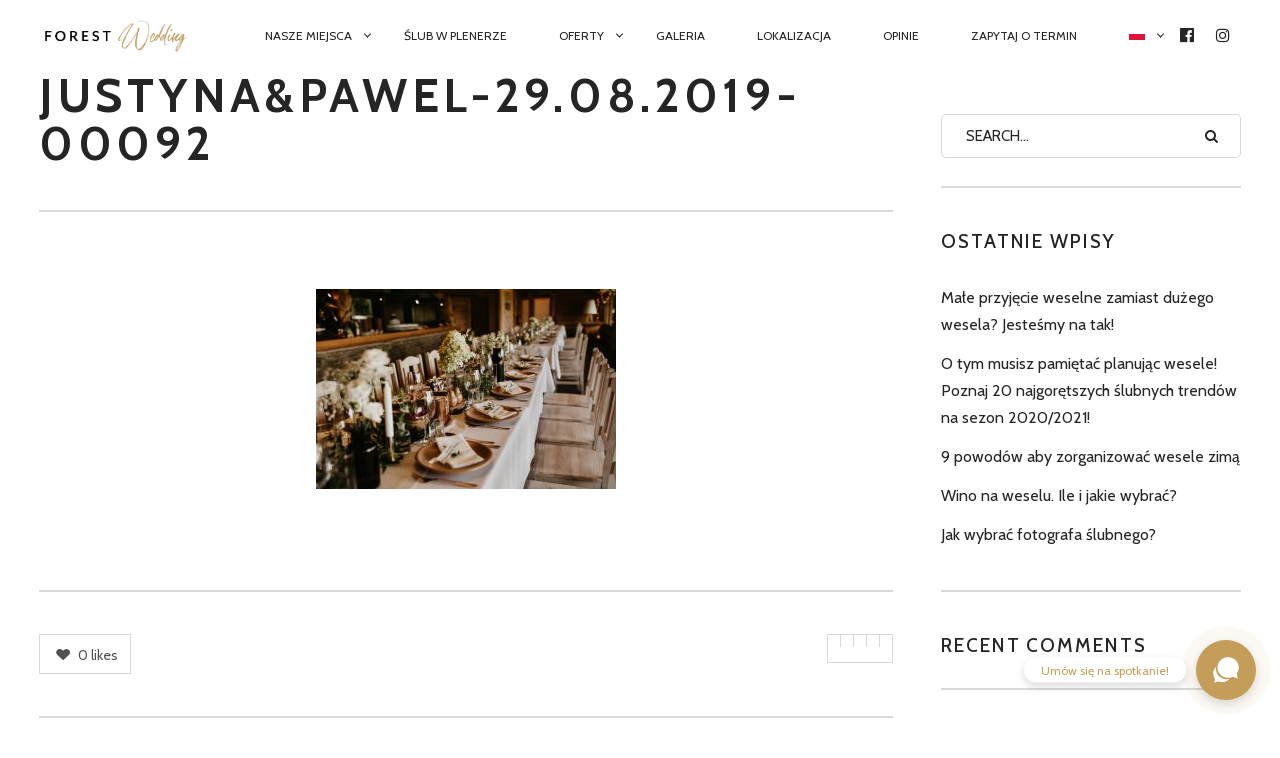

--- FILE ---
content_type: text/css
request_url: https://www.forestwedding.pl/wp-content/plugins/chat-bubble/assets/css/main.css?ver=6.4.7
body_size: 3007
content:
@import url(https://fonts.googleapis.com/css2?family=Open+Sans:wght@300;400;600&display=swap);._bc_cbb{color:#3b3b3b;font-size:13px;line-height:14px}._bc_cbb *{box-sizing:border-box}._bc_cbb--font-opensans *{font-family:"Open Sans",sans-serif}._bc_cbb ._bc_cbb_btn{background:none;outline:none;border:none;padding:0;margin:0;cursor:pointer}._bc_cbb ._bc_cbb_btn--default{width:48px;height:48px;display:block;border-radius:50%;position:relative;text-decoration:none;margin:0 auto}._bc_cbb ._bc_cbb_btn--small{width:36px;height:36px}._bc_cbb ._bc_cbb_btn--default ._bc_cbb_btn__icon{width:100%;transform:scale(1);transition:all .3s ease}._bc_cbb ._bc_cbb_btn--default ._bc_cbb_btn__title{font-weight:600;font-size:12px;line-height:13px;color:#53bb01;position:absolute;right:100%;white-space:nowrap;top:50%;transform:translateY(-50%);opacity:0;transition:all .3s ease}._bc_cbb ._bc_cbb_btn--default:hover ._bc_cbb_btn__icon{transform:scale(.95)}._bc_cbb ._bc_cbb_btn--default:hover ._bc_cbb_btn__title{opacity:1;visibility:visible;right:calc(100% + 12px)}._bc_cbb ._bc_cbb_btn--view_more{position:absolute;background:none;bottom:100%;right:12px;color:#fff}._bc_cbb ._bc_cbb_btn--view_more svg{position:absolute;z-index:1;top:50%;left:50%;transform:translate(-50%,-50%)}._bc_cbb ._bc_cbb_btn--view_more:before{content:"";width:100%;height:100%;border-radius:50%;top:0;left:0;position:absolute;display:block;background-color:rgba(0,0,0,.15)}._bc_cbb ._bc_cbb_btn--view_more:hover:before{background-color:var(--cbb-color);opacity:1}._bc_cbb ._bc_cbb_btn--view_more:hover{color:var(--cbb-color)}._bc_cbb ._bc_cbb_btn--chat{width:60px;height:60px;border-radius:50%;display:flex;align-items:center;justify-content:center;color:#fff;box-shadow:0 4px 10px rgba(0,0,0,.15);position:relative;transition:all .3s ease}._bc_cbb ._bc_cbb_btn--chat.opened{transform:scale(.8)}._bc_cbb ._bc_cbb_btn--chat.opened ._bc_cbb_btn__cta,._bc_cbb ._bc_cbb_btn--chat.opened ._bc_cbb_btn__icon--chat{display:none}._bc_cbb ._bc_cbb_btn--chat.opened ._bc_cbb_btn__icon--close{display:block}._bc_cbb ._bc_cbb_btn--chat ._bc_cbb_btn__icon{position:relative;z-index:1;width:26px;height:auto}._bc_cbb ._bc_cbb_btn--chat ._bc_cbb_btn__icon--close{display:none}._bc_cbb ._bc_cbb_btn--chat ._bc_cbb_btn__underlay{display:block;position:absolute;z-index:0;width:60px;height:60px;top:50%;left:50%;transform:translate3d(-50%,-50%,0);animation:cbb-button-underlay 3s infinite;border-radius:50%}._bc_cbb ._bc_cbb_btn--chat ._bc_cbb_btn__cta{font-size:12px;background:hsla(0,0%,100%,1);box-shadow:0 4px 10px rgba(0,0,0,.15);padding:0 17px;height:25px;border-radius:13px;white-space:nowrap;display:inline-flex;align-items:center;position:absolute;top:50%;transform:translateY(-50%);right:calc(100% + 10px);cursor:pointer;color:var(--cbb-color);transition:color .15s,background-color .15s}._bc_cbb ._bc_cbb_btn--chat ._bc_cbb_btn__cta:hover{color:#fff;background-color:var(--cbb-color)}._bc_cbb ._bc_cbb_greeting{width:240px;font-size:12px;line-height:13px}._bc_cbb ._bc_cbb_greeting__heading{background:#fff;box-shadow:0 4px 10px rgba(0,0,0,.15);border-radius:10px;padding:15px 17px;position:relative}._bc_cbb ._bc_cbb_greeting__close{width:25px;height:25px;position:absolute;right:0;bottom:100%;background:rgba(0,0,0,.2);box-shadow:0 4px 4px rgba(0,0,0,.15);border-radius:50%;color:#fff;transition:background-color .15s}._bc_cbb ._bc_cbb_greeting__close:hover{background:rgba(0,0,0,.4)}._bc_cbb ._bc_cbb_greeting__close svg{position:absolute;top:50%;left:50%;transform:translate(-52%,-51%);width:16px;height:auto}._bc_cbb ._bc_cbb_greeting__account{display:flex;align-items:center;margin-bottom:3px}._bc_cbb ._bc_cbb_greeting__avatar{width:24px;height:24px;border-radius:50%;border:2px solid #e6e7e8;display:flex;align-items:center;justify-content:center}._bc_cbb ._bc_cbb_greeting__avatar img{width:20px;height:20px;border-radius:50%;object-fit:cover}._bc_cbb ._bc_cbb_greeting__name{color:rgba(59,59,59,.7);font-weight:600;margin-left:5px}._bc_cbb ._bc_cbb_greeting__location{color:#9b9a9b;font-weight:300;margin-left:10px}._bc_cbb ._bc_cbb_greeting__welcome{color:#3b3b3b;font-size:14px;line-height:17px;padding:5px 0}._bc_cbb ._bc_cbb_greeting__links{padding:0;margin:0;display:flex;flex-wrap:wrap;justify-content:flex-end}._bc_cbb ._bc_cbb_greeting__links li{list-style:none;margin-top:10px}._bc_cbb ._bc_cbb_greeting__links li+li{margin-left:8px}._bc_cbb ._bc_cbb_greeting__links a{display:inline-flex;align-items:center;background:#fff;height:32px;box-shadow:0 4px 10px rgba(0,0,0,.15);border-radius:16px;padding:0 10px;text-decoration:none;font-weight:600;color:var(--cbb-color);transition:color .3s ease,background-color .3s ease}._bc_cbb ._bc_cbb_greeting__links a:hover,._bc_cbb_form_heading{background-color:var(--cbb-color);color:#fff}._bc_cbb_form_heading{font-size:16px;line-height:17px;padding:15px 25px;border-top-left-radius:5px;border-top-right-radius:5px}._bc_cbb_form_heading--no-bg{background-color:transparent;color:var(--cbb-color);padding:0}._bc_cbb_form_heading--bold{font-weight:600}._bc_cbb_form_group{margin-bottom:15px}._bc_cbb_form_group._bc_cbb_mb-0{margin-bottom:0}._bc_cbb_form_group ._bc_cbb_form_label{font-size:13px;line-height:14px;color:#3b3b3b;margin-bottom:7px;display:inline-block}._bc_cbb_form_group ._bc_cbb_form_control{width:100%;height:45px;padding:0 15px;outline:none;background:#fff;border:1px solid #f1f1f1;box-sizing:border-box;box-shadow:0 4px 4px rgba(0,0,0,.05);border-radius:5px}._bc_cbb_form_group ._bc_cbb_form_control.invalid{box-shadow:0 0 2px 1px #ac1f2d}._bc_cbb_form_group ._bc_cbb_form_control--select{-webkit-appearance:none;-moz-appearance:none;text-indent:1px;text-overflow:"";background-image:url("data:image/svg+xml;charset=utf-8,%3Csvg width='10' height='6' fill='none' xmlns='http://www.w3.org/2000/svg'%3E%3Cpath fill-rule='evenodd' clip-rule='evenodd' d='M.21.495a.714.714 0 011.01 0L5 4.275 8.78.496a.714.714 0 111.01 1.01L5.506 5.791a.714.714 0 01-1.01 0L.209 1.505a.714.714 0 010-1.01z' fill='%23291D1E'/%3E%3C/svg%3E");background-repeat:no-repeat;background-position:calc(100% - 15px) 50%}._bc_cbb_form_group ._bc_cbb_form_control--select::-ms-expand{display:none}._bc_cbb_form_group--large ._bc_cbb_form_control{border:1px solid #f1f1f1;box-shadow:0 4px 4px rgb(0 0 0/5%);border-radius:5px;padding:0 15px;font-size:14px;line-height:18px}._bc_cbb_form_inner{padding:25px 27px}._bc_cbb_form_submit{width:100%;height:45px;display:flex;align-items:center;justify-content:center;outline:none;padding:0;border:1px solid #f1f1f1;box-sizing:border-box;box-shadow:0 4px 4px rgba(0,0,0,.1);border-radius:5px;background:var(--cbb-color);color:#fff;cursor:pointer}._bc_cbb_form_submit--large{border:none;box-shadow:0 4px 10px rgb(0 0 0/15%)}._bc_cbb_form_submit .lds-ring{margin-left:5px}._bc_cbb_form_title{font-weight:600;display:block;font-size:20px;line-height:25px}._bc_cbb_form_icon,._bc_cbb_form_title{text-align:center;margin-bottom:30px}._bc_cbb_form_submit--text{background-color:transparent;box-shadow:none;border:none;color:#000}._bc_cbb_form_inline{display:flex;flex-wrap:wrap;align-items:flex-start}._bc_cbb_form_check{margin-top:10px;margin-bottom:25px}._bc_cbb_form_check+._bc_cbb_form_check{margin-left:94px}._bc_cbb_form_check ._bc_cbb_form_check_input{display:none}._bc_cbb_form_check ._bc_cbb_form_check_label{font-size:13px;line-height:14px;color:#3b3b3b;position:relative;padding-left:30px;display:inline-block;min-height:22px;margin:0;padding-top:4px}._bc_cbb_form_check ._bc_cbb_form_check_label:after,._bc_cbb_form_check ._bc_cbb_form_check_label:before{content:"";border-radius:50%;position:absolute;display:block;box-sizing:border-box}._bc_cbb_form_check ._bc_cbb_form_check_label:before{width:20px;height:20px;border:1px solid #dedede;top:0;left:0}._bc_cbb_form_check ._bc_cbb_form_check_label:after{width:10px;height:10px;left:5px;top:5px;background-color:var(--cbb-color);opacity:0}._bc_cbb_form_check ._bc_cbb_form_check_input:checked~._bc_cbb_form_check_label:before{border-color:var(--cbb-color)}._bc_cbb_form_check ._bc_cbb_form_check_input:checked~._bc_cbb_form_check_label:after{opacity:1}._bc_cbb_form_note{margin-top:15px}._bc_cbb_form--basic{width:410px;background:#fff;box-shadow:0 4px 10px rgba(0,0,0,.15);border-radius:5px;overflow:hidden}._bc_cbb_form--basic ._bc_cbb_form_note{margin-top:20px}._bc_cbb_form--advance{width:700px;background:#fff;box-shadow:0 4px 10px rgba(0,0,0,.15);overflow:hidden;border-radius:10px}._bc_cbb_form--advance ._bc_cbb_form_inner{max-width:550px;margin:0 auto;padding:25px 0}._bc_cbb_form--advance ._bc_cbb_form_inline{justify-content:space-between;align-items:center}._bc_cbb_form--advance ._bc_cbb_form_inline+._bc_cbb_form_inline{margin-top:15px}._bc_cbb_form--advance ._bc_cbb_form_inline ._bc_cbb_form_group{margin:0}._bc_cbb_form--advance ._bc_cbb_form_group--phone{position:relative}._bc_cbb_form--advance ._bc_cbb_form_group--phone ._bc_cbb_ico_phone{position:absolute;top:50%;transform:translateY(-50%);left:10px;width:22px;height:auto}._bc_cbb_form--advance ._bc_cbb_form_group--phone ._bc_cbb_form_control{padding-left:42px}._bc_cbb_form--advance ._bc_cbb_form_col_left{width:calc(100% - 165px)}._bc_cbb_form--advance ._bc_cbb_form_col_right{width:150px}._bc_cbb_form--advance ._bc_cbb_form_note{margin-top:25px;text-align:center}._bc_cbb_form--advance ._bc_cbb_form_row{display:flex;flex-wrap:wrap;justify-content:space-between}._bc_cbb_form--advance ._bc_cbb_form_col{width:calc(50% - 7.5px)}._bc_cbb_form--advance ._bc_cbb_form_control--textarea{height:165px;padding:12px 15px;resize:none}._bc_cbb_form--advance ._bc_cbb_form_group ._bc_cbb_form_label{font-weight:700}._bc_cbb_tab{display:flex;margin:0 0 20px;padding:0}._bc_cbb_tab__item{width:33.33%;list-style:none}._bc_cbb_tab__item.active button,._bc_cbb_tab__item.active button:focus,._bc_cbb_tab__item.active button:hover{color:var(--cbb-color)}._bc_cbb_tab__item button{width:100%;height:67px;padding:0 10px;margin:0;outline:none;display:flex;border:none;background:none;align-items:center;justify-content:center;font-size:12px;line-height:13px;position:relative;flex-direction:column;color:#000}._bc_cbb_tab__item button svg{width:20px;height:auto;margin-bottom:7px}._bc_cbb_tab__item+._bc_cbb_tab__item button:before{content:"";display:block;width:1px;height:46px;background-color:#e0e0e0;position:absolute;left:0;top:50%;transform:translateY(-50%)}._bc_cbb_form_step{display:none}._bc_cbb_form_step.active{display:block}._bc_cbb_copyright{color:#fff;font-size:12px;padding-top:10px;text-align:center;    opacity: .75;}._bc_cbb_copyright a{color:#fff;text-decoration:none;font-weight:700}._bc_cbb_modal{position:fixed;z-index:1080;top:0;left:0;width:100%;height:100%;display:flex;align-items:center;justify-content:center;visibility:hidden;opacity:0;transition:all .35s ease-in-out}._bc_cbb_modal.show{visibility:visible;opacity:1}._bc_cbb_modal.hide{visibility:hidden;opacity:0}._bc_cbb_modal ._bc_cbb_btn--close{width:25px;height:25px;border-radius:50%;background-color:#fff;color:#000;z-index:5;position:absolute;top:10px;right:10px}._bc_cbb_modal ._bc_cbb_btn--close svg{position:absolute;top:50%;left:50%;transform:translate(-50%,-50%)}._bc_cbb_modal__overlay{position:absolute;top:0;left:0;width:100%;height:100%;background-color:rgba(0,0,0,.4);z-index:1}._bc_cbb_modal__content{position:relative;z-index:5}._bc_cbb{position:fixed;z-index:1070;right:24px;bottom:20px}._bc_cbb__inner{position:absolute;width:60px;bottom:100%}._bc_cbb__inner ._bc_cbb_btn{margin-bottom:10px}._bc_cbb__group--2{position:absolute;width:100%;bottom:100%;right:0;opacity:0;visibility:hidden;z-index:999}._bc_cbb__group--2,._bc_cbb__group--2 ._bc_cbb_btn{transition:transform .3s,opacity .3s,visibility .3s}._bc_cbb__group--2 ._bc_cbb_btn{transform:scale(.7)}._bc_cbb__group--2.active{opacity:1;visibility:visible}._bc_cbb__group--2.active ._bc_cbb_btn{transform:scale(1)}._bc_cbb__group--greeting{position:absolute;right:0;bottom:calc(100% + 10px);z-index:5;visibility:hidden;opacity:0;transition:all .35s ease-in-out}._bc_cbb__group--greeting.show{opacity:1;visibility:visible}._bc_cbb__group--greeting.hiden{opacity:0;visibility:hidden}@keyframes cbb-button-underlay{0%{opacity:.25;width:96%;height:96%}40%{opacity:.25}to{opacity:0;width:150%;height:150%}}@media screen and (max-width:767px){._bc_cbb_modal__content{width:100%}._bc_cbb_form--advance,._bc_cbb_form--basic{width:calc(100% - 30px);margin:0 auto}._bc_cbb_form_check+._bc_cbb_form_check{margin-left:15px}._bc_cbb_form--advance ._bc_cbb_form_inner{max-width:100%}._bc_cbb_form_step{padding:0 15px}._bc_cbb_form--advance ._bc_cbb_form_col,._bc_cbb_form--advance ._bc_cbb_form_col_left{width:100%}._bc_cbb_form--advance ._bc_cbb_form_col_right{width:100%;margin-top:15px}}.lds-ring{display:inline-block;position:relative;width:15px;height:15px}.lds-ring div{box-sizing:border-box;display:block;position:absolute;width:15px;height:15px;border-radius:50%;animation:lds-ring 1.2s cubic-bezier(.5,0,.5,1) infinite;border:2px solid transparent;border-top-color:#fff}.lds-ring div:first-child{animation-delay:-.45s}.lds-ring div:nth-child(2){animation-delay:-.3s}.lds-ring div:nth-child(3){animation-delay:-.15s}@keyframes lds-ring{0%{transform:rotate(0deg)}to{transform:rotate(1turn)}}
/*# sourceMappingURL=main.630eb040.chunk.css.map */


--- FILE ---
content_type: application/javascript
request_url: https://www.forestwedding.pl/wp-content/plugins/elementor/assets/js/dev-tools.min.js?ver=3.21.0
body_size: 2458
content:
/*! elementor - v3.21.0 - 15-04-2024 */
(()=>{var e={2557:(e,r,t)=>{"use strict";var o=t(73203);Object.defineProperty(r,"__esModule",{value:!0}),r.default=void 0;var n=o(t(40131)),a=o(t(78983)),s=o(t(42081)),i=function deprecatedMessage(e,r,t,o){var n="`".concat(r,"` is ").concat(e," deprecated since ").concat(t);o&&(n+=" - Use `".concat(o,"` instead")),elementorDevTools.consoleWarn(n)},u=function(){function Deprecation(){(0,a.default)(this,Deprecation)}return(0,s.default)(Deprecation,[{key:"deprecated",value:function deprecated(e,r,t){this.isHardDeprecated(r)?function hardDeprecated(e,r,t){i("hard",e,r,t)}(e,r,t):function softDeprecated(e,r,t){elementorDevToolsConfig.isDebug&&i("soft",e,r,t)}(e,r,t)}},{key:"parseVersion",value:function parseVersion(e){var r=e.split(".");if(r.length<3||r.length>4)throw new RangeError("Invalid Semantic Version string provided");var t=(0,n.default)(r,4),o=t[0],a=t[1],s=t[2],i=t[3],u=void 0===i?"":i;return{major1:parseInt(o),major2:parseInt(a),minor:parseInt(s),build:u}}},{key:"getTotalMajor",value:function getTotalMajor(e){var r=parseInt("".concat(e.major1).concat(e.major2,"0"));return r=Number((r/10).toFixed(0)),e.major2>9&&(r=e.major2-9),r}},{key:"compareVersion",value:function compareVersion(e,r){var t=this;return[this.parseVersion(e),this.parseVersion(r)].map((function(e){return t.getTotalMajor(e)})).reduce((function(e,r){return e-r}))}},{key:"isSoftDeprecated",value:function isSoftDeprecated(e){return this.compareVersion(e,elementorDevToolsConfig.deprecation.current_version)<=elementorDevToolsConfig.deprecation.soft_version_count}},{key:"isHardDeprecated",value:function isHardDeprecated(e){var r=this.compareVersion(e,elementorDevToolsConfig.deprecation.current_version);return r<0||r>=elementorDevToolsConfig.deprecation.hard_version_count}}]),Deprecation}();r.default=u},26415:(e,r,t)=>{"use strict";var o=t(73203);Object.defineProperty(r,"__esModule",{value:!0}),r.default=void 0;var n=o(t(9833)),a=o(t(40131)),s=o(t(78983)),i=o(t(42081)),u=o(t(93231)),l=(o(t(2557)),function(){function Module(e){(0,s.default)(this,Module),(0,u.default)(this,"deprecation",void 0),this.deprecation=e}return(0,i.default)(Module,[{key:"notifyBackendDeprecations",value:function notifyBackendDeprecations(){var e=this,r=elementorDevToolsConfig.deprecation.soft_notices;Object.entries(r).forEach((function(r){var t,o=(0,a.default)(r,2),s=o[0],i=o[1];(t=e.deprecation).deprecated.apply(t,[s].concat((0,n.default)(i)))}))}},{key:"consoleWarn",value:function consoleWarn(){for(var e,r='font-size: 12px; background-image: url("'.concat(elementorDevToolsConfig.urls.assets,'images/logo-icon.png"); background-repeat: no-repeat; background-size: contain;'),t=arguments.length,o=new Array(t),n=0;n<t;n++)o[n]=arguments[n];o.unshift("%c  %c",r,""),(e=console).warn.apply(e,o)}}]),Module}());r.default=l},98106:e=>{e.exports=function _arrayLikeToArray(e,r){(null==r||r>e.length)&&(r=e.length);for(var t=0,o=new Array(r);t<r;t++)o[t]=e[t];return o},e.exports.__esModule=!0,e.exports.default=e.exports},17358:e=>{e.exports=function _arrayWithHoles(e){if(Array.isArray(e))return e},e.exports.__esModule=!0,e.exports.default=e.exports},34102:(e,r,t)=>{var o=t(98106);e.exports=function _arrayWithoutHoles(e){if(Array.isArray(e))return o(e)},e.exports.__esModule=!0,e.exports.default=e.exports},78983:e=>{e.exports=function _classCallCheck(e,r){if(!(e instanceof r))throw new TypeError("Cannot call a class as a function")},e.exports.__esModule=!0,e.exports.default=e.exports},42081:(e,r,t)=>{var o=t(74040);function _defineProperties(e,r){for(var t=0;t<r.length;t++){var n=r[t];n.enumerable=n.enumerable||!1,n.configurable=!0,"value"in n&&(n.writable=!0),Object.defineProperty(e,o(n.key),n)}}e.exports=function _createClass(e,r,t){return r&&_defineProperties(e.prototype,r),t&&_defineProperties(e,t),Object.defineProperty(e,"prototype",{writable:!1}),e},e.exports.__esModule=!0,e.exports.default=e.exports},93231:(e,r,t)=>{var o=t(74040);e.exports=function _defineProperty(e,r,t){return(r=o(r))in e?Object.defineProperty(e,r,{value:t,enumerable:!0,configurable:!0,writable:!0}):e[r]=t,e},e.exports.__esModule=!0,e.exports.default=e.exports},73203:e=>{e.exports=function _interopRequireDefault(e){return e&&e.__esModule?e:{default:e}},e.exports.__esModule=!0,e.exports.default=e.exports},68:e=>{e.exports=function _iterableToArray(e){if("undefined"!=typeof Symbol&&null!=e[Symbol.iterator]||null!=e["@@iterator"])return Array.from(e)},e.exports.__esModule=!0,e.exports.default=e.exports},40608:e=>{e.exports=function _iterableToArrayLimit(e,r){var t=null==e?null:"undefined"!=typeof Symbol&&e[Symbol.iterator]||e["@@iterator"];if(null!=t){var o,n,a,s,i=[],u=!0,l=!1;try{if(a=(t=t.call(e)).next,0===r){if(Object(t)!==t)return;u=!1}else for(;!(u=(o=a.call(t)).done)&&(i.push(o.value),i.length!==r);u=!0);}catch(e){l=!0,n=e}finally{try{if(!u&&null!=t.return&&(s=t.return(),Object(s)!==s))return}finally{if(l)throw n}}return i}},e.exports.__esModule=!0,e.exports.default=e.exports},56894:e=>{e.exports=function _nonIterableRest(){throw new TypeError("Invalid attempt to destructure non-iterable instance.\nIn order to be iterable, non-array objects must have a [Symbol.iterator]() method.")},e.exports.__esModule=!0,e.exports.default=e.exports},91282:e=>{e.exports=function _nonIterableSpread(){throw new TypeError("Invalid attempt to spread non-iterable instance.\nIn order to be iterable, non-array objects must have a [Symbol.iterator]() method.")},e.exports.__esModule=!0,e.exports.default=e.exports},40131:(e,r,t)=>{var o=t(17358),n=t(40608),a=t(35068),s=t(56894);e.exports=function _slicedToArray(e,r){return o(e)||n(e,r)||a(e,r)||s()},e.exports.__esModule=!0,e.exports.default=e.exports},9833:(e,r,t)=>{var o=t(34102),n=t(68),a=t(35068),s=t(91282);e.exports=function _toConsumableArray(e){return o(e)||n(e)||a(e)||s()},e.exports.__esModule=!0,e.exports.default=e.exports},56027:(e,r,t)=>{var o=t(7501).default;e.exports=function toPrimitive(e,r){if("object"!=o(e)||!e)return e;var t=e[Symbol.toPrimitive];if(void 0!==t){var n=t.call(e,r||"default");if("object"!=o(n))return n;throw new TypeError("@@toPrimitive must return a primitive value.")}return("string"===r?String:Number)(e)},e.exports.__esModule=!0,e.exports.default=e.exports},74040:(e,r,t)=>{var o=t(7501).default,n=t(56027);e.exports=function toPropertyKey(e){var r=n(e,"string");return"symbol"==o(r)?r:String(r)},e.exports.__esModule=!0,e.exports.default=e.exports},7501:e=>{function _typeof(r){return e.exports=_typeof="function"==typeof Symbol&&"symbol"==typeof Symbol.iterator?function(e){return typeof e}:function(e){return e&&"function"==typeof Symbol&&e.constructor===Symbol&&e!==Symbol.prototype?"symbol":typeof e},e.exports.__esModule=!0,e.exports.default=e.exports,_typeof(r)}e.exports=_typeof,e.exports.__esModule=!0,e.exports.default=e.exports},35068:(e,r,t)=>{var o=t(98106);e.exports=function _unsupportedIterableToArray(e,r){if(e){if("string"==typeof e)return o(e,r);var t=Object.prototype.toString.call(e).slice(8,-1);return"Object"===t&&e.constructor&&(t=e.constructor.name),"Map"===t||"Set"===t?Array.from(e):"Arguments"===t||/^(?:Ui|I)nt(?:8|16|32)(?:Clamped)?Array$/.test(t)?o(e,r):void 0}},e.exports.__esModule=!0,e.exports.default=e.exports}},r={};function __webpack_require__(t){var o=r[t];if(void 0!==o)return o.exports;var n=r[t]={exports:{}};return e[t](n,n.exports,__webpack_require__),n.exports}(()=>{"use strict";var e=__webpack_require__(73203),r=e(__webpack_require__(2557)),t=e(__webpack_require__(26415));window.elementorDevTools||(window.elementorDevTools=new t.default(new r.default),window.elementorDevTools.notifyBackendDeprecations())})()})();